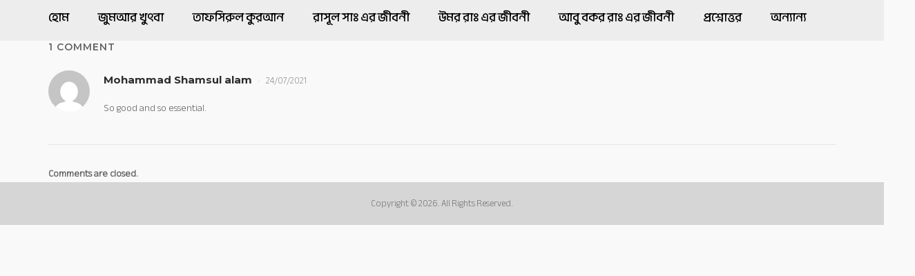

--- FILE ---
content_type: text/css
request_url: https://usercontent.one/wp/www.minarmedia.co.uk/wp-content/uploads/so-css/so-css-siteorigin-corp.css?media=1750018170?ver=1750104699
body_size: 290
content:
@import url(https://fonts.googleapis.com/css?family=Hind+Siliguri|Anek+Bangla:200,300);

.site-header .site-header-inner {
  font-size: 18px;
  display: table-cell;
}

#pgc-2-0-0.panel-grid-cell {
  
}

.site-title {
  display: none;
}

.robots-nocontent.sd-block.sd-social.sd-social-icon-text.sd-sharing {
  float: left;
}

.sow-blog-content-wrapper {
  margin-bottom: -30px;
}

.link-underline.main-navigation div>ul:not(.cart_list)>li>a {
  font-family: 'Anek Bangla';
  font-weight: 600;
  font-size: 17px;
  letter-spacing: 0px;
}

.so-widget-sow-blog-grid-df4509c893f6-7627 .sow-blog-layout-grid .sow-blog-posts article .sow-entry-header .sow-entry-title {
  text-align: center;
}

div {
  font-family: 'Anek Bangla';
}